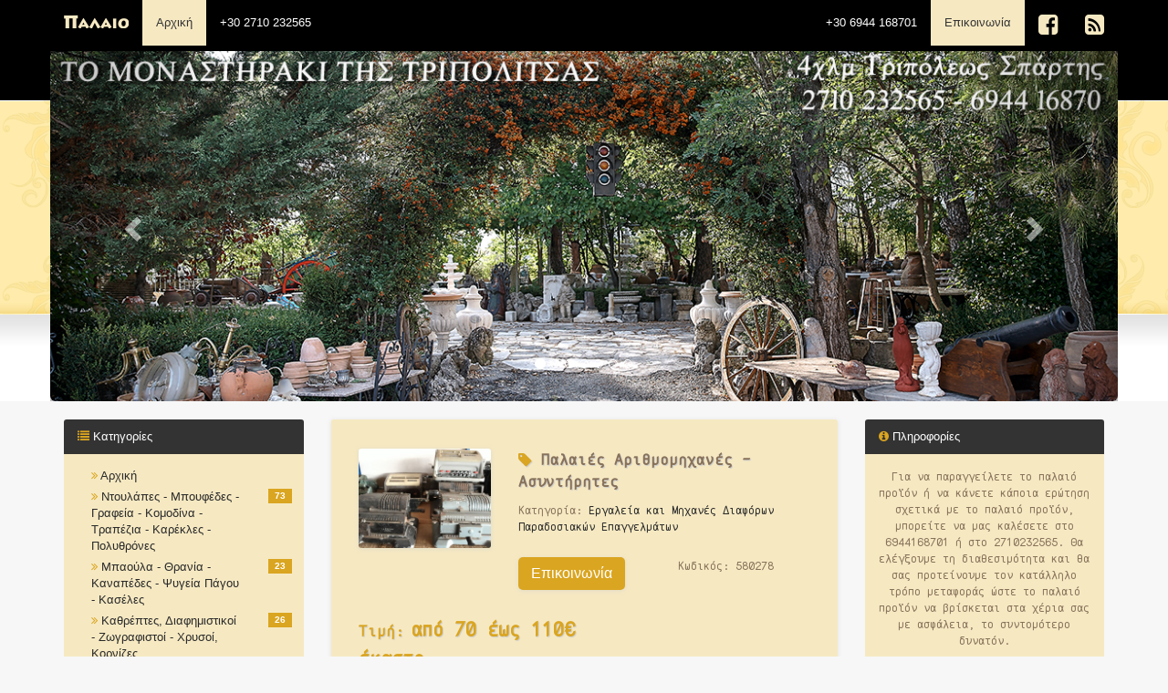

--- FILE ---
content_type: text/html; charset=UTF-8
request_url: https://www.palaio.gr/product/278/palaies-arithmomixanes-asuntirites/
body_size: 11865
content:
<base href="/"/>
<!DOCTYPE html>
<html lang="en">
<head>
    <meta charset="utf-8">
    <meta name="robots" content="index, follow">

    <link rel="amphtml" href="https://www.palaio.gr/product/278/palaies-arithmomixanes-asuntirites/amp">

    <!-- Open graph - facebook -->
    <meta property="fb:app_id" content="2198003563780523" /> 
    <meta property="og:type"   content="product" /> 
    <meta property="og:url"    content="https://www.palaio.gr/product/278/palaies-arithmomixanes-asuntirites/" /> 
    <meta property="og:title"  content="Παλαιές Αριθμομηχανές - Ασυντήρητες - Παλαιοπωλείο" /> 
    <meta property="og:description"   content="ΓΡΑΦΟΜΗΧΑΝΕΣ ΑΡΙΘΜΟΜΗΧΑΝΕΣ
Η πρώτη γραφομηχανή που λειτούργησε στην Ευρώπη ήταν του Ιταλού Πελεγκρίνη το 1808. Σε κανονική χρήση μπήκε στις αρχές του 20ου αιώνα.
Οι μηχανές αυτές ήταν μηχανικές και ο χρήστης μπορούσε να αποτυπώσει κείμενα και αριθμούς στο χαρτί. Ο χειρισμός της γινόταν με πλήκτρα.
Οι μηχανές αυτές ήταν τα σημαντικότερα αντικείμενα στα παλαιά γραφεία και λογιστήρια τραπεζών μέχρι το 1980. Έκτοτε έγιναν θύματα της εξέλιξης και αντικαταστάθηκαν από τους ηλεκτρονικούς υπολογιστές.
Εμείς διαθέτουμε παλαιές γραφομηχανές και αριθμομηχανές.
Οι συγκεκριμένες είναι παλαιές αριθμομηχανές. Στην αποθήκη μας διαθέτουμε περισσότερες." />
    <meta property="og:image"  content="https://www.palaio.gr/images/palaies-arithmomixanes-asuntirites-6-palaio.jpg" /> 

    <meta name="keywords" content="Παλαιοπωλείο , παλαιοπωλειο , Παλαιοπωλειο , palaiopwleio , palaiopolio , ιωαννης βρουβας , παλαιο , παλαια , αντικα , αντικες , παλαια αντικειμενα , παλαιες πορτες , παλαια παραθυρα , παλαια επιπλα , παλαια πιθαρια , παλαια κιουπια , παλαια μαρμαρινα , παλαια κεραμικα , παλαιες πορτες , παλαια εργαλεια , παλαια παραθυρα , παλαια τραπεζια , παλαια επιπλα , παλαια γουδια , παιλαια ειδη , παλαια ζυγαρια , antiques , antique shop">
    <meta name="description" content="ΓΡΑΦΟΜΗΧΑΝΕΣ ΑΡΙΘΜΟΜΗΧΑΝΕΣ
Η πρώτη γραφομηχανή που λειτούργησε στην Ευρώπη ήταν του Ιταλού Πελεγκρίνη το 1808. Σε κανονική χρήση μπήκε στις αρχές του 20ου αιώνα.
Οι μηχανές αυτές ήταν μηχανικές και ο χρήστης μπορούσε να αποτυπώσει κείμενα και αριθμούς στο χαρτί. Ο χειρισμός της γινόταν με πλήκτρα.
Οι μηχανές αυτές ήταν τα σημαντικότερα αντικείμενα στα παλαιά γραφεία και λογιστήρια τραπεζών μέχρι το 1980. Έκτοτε έγιναν θύματα της εξέλιξης και αντικαταστάθηκαν από τους ηλεκτρονικούς υπολογιστές.
Εμείς διαθέτουμε παλαιές γραφομηχανές και αριθμομηχανές.
Οι συγκεκριμένες είναι παλαιές αριθμομηχανές. Στην αποθήκη μας διαθέτουμε περισσότερες.">
    <meta name="author" content="Cloud O.E">
<title>Παλαιές Αριθμομηχανές - Ασυντήρητες - Παλαιοπωλείο</title>    <link href="icon/favicon.ico" rel="shortcut icon" type="image/x-icon" />

    <!-- Font Awesome CSS -->
    <link rel="stylesheet" href="https://maxcdn.bootstrapcdn.com/font-awesome/4.7.0/css/font-awesome.min.css">
    <!-- Bootstrap CSS & JS -->
    <meta name="viewport" content="width=device-width, initial-scale=1">
    <link rel="stylesheet" href="https://maxcdn.bootstrapcdn.com/bootstrap/3.3.7/css/bootstrap.min.css">
    <script src="https://ajax.googleapis.com/ajax/libs/jquery/3.2.0/jquery.min.js"></script>
    <script src="https://maxcdn.bootstrapcdn.com/bootstrap/3.3.7/js/bootstrap.min.js"></script>

    <!-- Main CSS -->
    <link rel="stylesheet" href="style-new.min.css">

    <!-- Nova Google Font  -->
    <link href='https://fonts.googleapis.com/css?family=Nova+Mono&subset=greek,latin' rel='stylesheet' type='text/css'>

    <!-- RSS -->
    <link rel="alternate" href="rss.php" title="Palaio.gr RSS feed" type="application/rss+xml">

    <!-- Global site tag (gtag.js) - Google Analytics -->
    <script async src="https://www.googletagmanager.com/gtag/js?id=UA-110952043-1"></script>
    <script>
        window.dataLayer = window.dataLayer || [];
        function gtag(){dataLayer.push(arguments);}
        gtag('js', new Date());

        gtag('config', 'UA-110952043-1');
    </script>

</head>
<body>
<!-- Like Button Facebook - Begin -->
<div id="fb-root"></div>
<script>(function(d, s, id) {
        var js, fjs = d.getElementsByTagName(s)[0];
        if (d.getElementById(id)) return;
        js = d.createElement(s); js.id = id;
        js.src = 'https://connect.facebook.net/el_GR/sdk.js#xfbml=1&version=v3.2&appId=2198003563780523&autoLogAppEvents=1';
        fjs.parentNode.insertBefore(js, fjs);
    }(document, 'script', 'facebook-jssdk'));</script>
<!-- Like Button Facebook - End -->

<div class="home-wrapper">

    <!-- Navbar & Mobile Header -->
    <div class="mobile-header">
        <nav class="navbar navbar-default navbar-static-top navbar-fixed-top"><!--Remove navbar-fixed-top if dont want this fixed-->
            <div class="container">
                <div class="navbar-header">
                    <button type="button" class="navbar-toggle collapsed" data-toggle="collapse" data-target="#navbar" aria-expanded="false" aria-controls="navbar">
                        <span class="sr-only">Toggle navigation</span>
                        <span class="icon-bar"></span>
                        <span class="icon-bar"></span>
                        <span class="icon-bar"></span>
                    </button>
                    <a class="navbar-brand" href="index.php" title="Παλαιοπωλείο - Το Μοναστηράκι της Τριπολιτσάς"><img src="icon/palaio_logo.png" alt="Παλαιό - Παλαιοπωλείο - Τρίπολη"></a>
                </div>
                <div id="navbar" class="navbar-collapse collapse">
                    <ul class="nav navbar-nav">
                        <li class="active"><a href="index.php" title="Αρχική Σελίδα - Το Μοναστηράκι της Τριπολιτσάς - Παλαιοπωλείο - Τρίπολη">Αρχική</a></li>
                        <li><a href="#" title="Τηλέφωνο Επικοινωνίας - Παλαιοπωλείο - Το Μοναστηράκι της Τριπολιτσάς">+30 2710 232565</a></li>
                    </ul>
                    <ul class="nav navbar-nav navbar-right">
                        <li><a href="#" title="Τηλέφωνο Επικοινωνίας - Παλαιοπωλείο - Το Μοναστηράκι της Τριπολιτσάς">+30 6944 168701</a></li>
                        <li class="active"><a href="contact.php" title="Φόρμα Επικοινωνίας">Επικοινωνία <span class="sr-only">(current)</span></a></li>
                        <li><a target="_blank" title="Η σελίδα του παλαιοπωλείου στο Facebook" href="https://www.facebook.com/palaio.gr"><i class="fa fa-facebook-square" aria-hidden="true"></i></a></li>
                        <li><a target="_blank" title="Το RSS FEED του παλαιοπωλείου" href="rss.php"><i class="fa fa-rss-square" aria-hidden="true"></i></a></li>
                    </ul>
                </div><!--/.nav-collapse -->
            </div>
        </nav>
    </div>

    <!-- Main Header -->
    <div class="main-header col-lg-12 col-md-12 hidden-sm hidden-xs">
        <div class="container">
            <div class="row">
                <div id="myCarousel" class="carousel slide" data-ride="carousel">
                  <!-- Indicators -->
                  <ol class="carousel-indicators">
                    <li data-target="#myCarousel" data-slide-to="0" class="active"></li>
                    <li data-target="#myCarousel" data-slide-to="1"></li>
                    <li data-target="#myCarousel" data-slide-to="2"></li>
                    <li data-target="#myCarousel" data-slide-to="3"></li>
                    <li data-target="#myCarousel" data-slide-to="4"></li>
                    <li data-target="#myCarousel" data-slide-to="5"></li>
                    <li data-target="#myCarousel" data-slide-to="6"></li>
                  </ol>
                
                  <!-- Wrapper for slides -->
                  <div class="carousel-inner">
                    <div class="item active">
                      <img src="icon/palaiopoleio-monastiraki-1.jpg" class="img-rounded" alt="Παλαιοπωλείο - Το Μοναστηράκι της Τριπολιτσάς">
                    </div>
                
                    <div class="item">
                      <img src="icon/palaiopoleio-monastiraki-2.jpg" class="img-rounded" alt="Παλαιοπωλείο - Το Μοναστηράκι της Τριπολιτσάς">
                    </div>
                
                    <div class="item">
                      <img src="icon/palaiopoleio-monastiraki-3.jpg" class="img-rounded" alt="Παλαιοπωλείο - Το Μοναστηράκι της Τριπολιτσάς">
                    </div>
                    
                    <div class="item">
                      <img src="icon/palaiopoleio-monastiraki-4.jpg" class="img-rounded" alt="Παλαιοπωλείο - Το Μοναστηράκι της Τριπολιτσάς">
                    </div>
                                        
                    <div class="item">
                      <img src="icon/palaiopoleio-monastiraki-5.jpg" class="img-rounded" alt="Παλαιοπωλείο - Το Μοναστηράκι της Τριπολιτσάς">
                    </div>
                                        
                    <div class="item">
                      <img src="icon/palaiopoleio-monastiraki-6.jpg" class="img-rounded" alt="Παλαιοπωλείο - Το Μοναστηράκι της Τριπολιτσάς">
                    </div>
                                        
                    <div class="item">
                      <img src="icon/palaiopoleio-monastiraki-7.jpg" class="img-rounded" alt="Παλαιοπωλείο - Το Μοναστηράκι της Τριπολιτσάς">
                    </div>
                  </div>
                
                  <!-- Left and right controls -->
                  <a class="left carousel-control" href="#myCarousel" data-slide="prev">
                    <span class="glyphicon glyphicon-chevron-left"></span>
                    <span class="sr-only">Previous</span>
                  </a>
                  <a class="right carousel-control" href="#myCarousel" data-slide="next">
                    <span class="glyphicon glyphicon-chevron-right"></span>
                    <span class="sr-only">Next</span>
                  </a>
                </div>
            </div>
        </div>
    </div>

    <!-- Main Area -->
    <div class="main-area">
        <div class="container">
            <div class="row">



                <div class="col-lg-3 col-md-3 hidden-sm hidden-xs">
                    <div class="left-sidebar">
                        <div class="panel-group">
                            <div class="panel">
                                <div class="panel-heading"><i class="fa fa-list" aria-hidden="true"></i> Κατηγορίες</div>
                                <div class="panel-body">
                                    <ul class="menu">
                                        <div class='col-md-10'><li><a href="index.php"><i class="fa fa-angle-double-right" aria-hidden="true"></i> <span>Αρχική</span></a></li></div>
                                        <div class='col-md-10'><li><a href='category/1/ntoulapes-mpoufedes-grafeia-komodina-trapezia-karekles-poluthrones/' title='ntoulapes-mpoufedes-grafeia-komodina-trapezia-karekles-poluthrones'><i class="fa fa-angle-double-right" aria-hidden="true"></i> <span>Ντουλάπες - Μπουφέδες - Γραφεία - Κομοδίνα - Τραπέζια - Καρέκλες - Πολυθρόνες</span></a></li></div> <div class='col-md-2'><a href='category/1/ntoulapes-mpoufedes-grafeia-komodina-trapezia-karekles-poluthrones/' title='ntoulapes-mpoufedes-grafeia-komodina-trapezia-karekles-poluthrones'><span class="badge">73</span></a></div><div class='col-md-10'><li><a href='category/26/mpaoula-thrania-kanapedes-psugeia-pagou-kaseles/' title='mpaoula-thrania-kanapedes-psugeia-pagou-kaseles'><i class="fa fa-angle-double-right" aria-hidden="true"></i> <span>Μπαούλα - Θρανία - Καναπέδες - Ψυγεία Πάγου - Κασέλες</span></a></li></div> <div class='col-md-2'><a href='category/26/mpaoula-thrania-kanapedes-psugeia-pagou-kaseles/' title='mpaoula-thrania-kanapedes-psugeia-pagou-kaseles'><span class="badge">23</span></a></div><div class='col-md-10'><li><a href='category/24/kathreptes-diafimistikoi-zografistoi-xrusoi-kornizes/' title='kathreptes-diafimistikoi-zografistoi-xrusoi-kornizes'><i class="fa fa-angle-double-right" aria-hidden="true"></i> <span>Καθρέπτες, Διαφημιστικοί - Ζωγραφιστοί - Χρυσοί, Κορνίζες</span></a></li></div> <div class='col-md-2'><a href='category/24/kathreptes-diafimistikoi-zografistoi-xrusoi-kornizes/' title='kathreptes-diafimistikoi-zografistoi-xrusoi-kornizes'><span class="badge">26</span></a></div><div class='col-md-10'><li><a href='category/27/ergaleia-kai-mixanes-diaforon-paradosiakon-epaggelmaton/' title='ergaleia-kai-mixanes-diaforon-paradosiakon-epaggelmaton'><i class="fa fa-angle-double-right" aria-hidden="true"></i> <span>Εργαλεία και Μηχανές Διαφόρων Παραδοσιακών Επαγγελμάτων</span></a></li></div> <div class='col-md-2'><a href='category/27/ergaleia-kai-mixanes-diaforon-paradosiakon-epaggelmaton/' title='ergaleia-kai-mixanes-diaforon-paradosiakon-epaggelmaton'><span class="badge">43</span></a></div><div class='col-md-10'><li><a href='category/3/epipla-zografista-ntoulapes-mpoufedes-komotes-komodina/' title='epipla-zografista-ntoulapes-mpoufedes-komotes-komodina'><i class="fa fa-angle-double-right" aria-hidden="true"></i> <span>Επίπλα Ζωγραφιστά - Ντουλάπες - Μπουφέδες - Κομότες - Κομοδίνα</span></a></li></div> <div class='col-md-2'><a href='category/3/epipla-zografista-ntoulapes-mpoufedes-komotes-komodina/' title='epipla-zografista-ntoulapes-mpoufedes-komotes-komodina'><span class="badge">27</span></a></div><div class='col-md-10'><li><a href='category/5/zografiki-se-portes-parathura-tamplades-pantzouria-plastiria-fournoxula/' title='zografiki-se-portes-parathura-tamplades-pantzouria-plastiria-fournoxula'><i class="fa fa-angle-double-right" aria-hidden="true"></i> <span>Ζωγραφική σε Πόρτες - Παράθυρα - Ταμπλάδες - Παντζούρια - Πλαστήρια - Φουρνόξυλα</span></a></li></div> <div class='col-md-2'><a href='category/5/zografiki-se-portes-parathura-tamplades-pantzouria-plastiria-fournoxula/' title='zografiki-se-portes-parathura-tamplades-pantzouria-plastiria-fournoxula'><span class="badge">23</span></a></div><div class='col-md-10'><li><a href='category/28/mulopetres-pigadostoma-goudia-kulindria-mpales-kolones/' title='mulopetres-pigadostoma-goudia-kulindria-mpales-kolones'><i class="fa fa-angle-double-right" aria-hidden="true"></i> <span>Μυλόπετρες - Πηγαδόστομα - Γουδιά - Κυλίνδρια - Μπάλες - Κολόνες</span></a></li></div> <div class='col-md-2'><a href='category/28/mulopetres-pigadostoma-goudia-kulindria-mpales-kolones/' title='mulopetres-pigadostoma-goudia-kulindria-mpales-kolones'><span class="badge">32</span></a></div><div class='col-md-10'><li><a href='category/4/agalmata-petrina-marmarina-suntribania-siderenia-parastaseis/' title='agalmata-petrina-marmarina-suntribania-siderenia-parastaseis'><i class="fa fa-angle-double-right" aria-hidden="true"></i> <span>Αγάλματα Πέτρινα Μαρμάρινα - Συντριβάνια Σιδερένια Παραστάσεις</span></a></li></div> <div class='col-md-2'><a href='category/4/agalmata-petrina-marmarina-suntribania-siderenia-parastaseis/' title='agalmata-petrina-marmarina-suntribania-siderenia-parastaseis'><span class="badge">23</span></a></div><div class='col-md-10'><li><a href='category/32/gournes-neroxutes-plates-brusis-kaspo-glastres-marmarines/' title='gournes-neroxutes-plates-brusis-kaspo-glastres-marmarines'><i class="fa fa-angle-double-right" aria-hidden="true"></i> <span>Γούρνες - Νεροχύτες - Πλάτες Βρύσης - Κασπω - Γλάστρες Μαρμάρινες</span></a></li></div> <div class='col-md-2'><a href='category/32/gournes-neroxutes-plates-brusis-kaspo-glastres-marmarines/' title='gournes-neroxutes-plates-brusis-kaspo-glastres-marmarines'><span class="badge">44</span></a></div><div class='col-md-10'><li><a href='category/2/pitharia-stamnes-pilina-keramika-tsoukalia-tsana-kale/' title='pitharia-stamnes-pilina-keramika-tsoukalia-tsana-kale'><i class="fa fa-angle-double-right" aria-hidden="true"></i> <span>Πιθάρια - Στάμνες - Πήλινα - Κεραμικά - Τσουκάλια - Τσανά Καλέ</span></a></li></div> <div class='col-md-2'><a href='category/2/pitharia-stamnes-pilina-keramika-tsoukalia-tsana-kale/' title='pitharia-stamnes-pilina-keramika-tsoukalia-tsana-kale'><span class="badge">42</span></a></div><div class='col-md-10'><li><a href='category/9/kara-soustes-karotsia-amaxes-rodes-purosbestikes/' title='kara-soustes-karotsia-amaxes-rodes-purosbestikes'><i class="fa fa-angle-double-right" aria-hidden="true"></i> <span>Κάρα - Σούστες - Καρότσια - Άμαξες - Ρόδες - Πυροσβεστικές</span></a></li></div> <div class='col-md-2'><a href='category/9/kara-soustes-karotsia-amaxes-rodes-purosbestikes/' title='kara-soustes-karotsia-amaxes-rodes-purosbestikes'><span class="badge">37</span></a></div><div class='col-md-10'><li><a href='category/29/palaia-xuleia-gia-agiografous-plastiria-tamplades-skafes-fournoxula-trapezia/' title='palaia-xuleia-gia-agiografous-plastiria-tamplades-skafes-fournoxula-trapezia'><i class="fa fa-angle-double-right" aria-hidden="true"></i> <span>Παλαιά Ξυλεία για - Αγιογράφους - Πλαστήρια - Ταμπλάδες - Σκάφες - Φουρνόξυλα -Τραπέζια</span></a></li></div> <div class='col-md-2'><a href='category/29/palaia-xuleia-gia-agiografous-plastiria-tamplades-skafes-fournoxula-trapezia/' title='palaia-xuleia-gia-agiografous-plastiria-tamplades-skafes-fournoxula-trapezia'><span class="badge">17</span></a></div><div class='col-md-10'><li><a href='category/21/agrotika-xulina-ergaleia-mixanimata-ntouenia-aletria-barelia/' title='agrotika-xulina-ergaleia-mixanimata-ntouenia-aletria-barelia'><i class="fa fa-angle-double-right" aria-hidden="true"></i> <span>Αγροτικά - Ξύλινα Εργαλεία - Μηχανήματα - Ντουένια - Αλέτρια - Βαρέλια</span></a></li></div> <div class='col-md-2'><a href='category/21/agrotika-xulina-ergaleia-mixanimata-ntouenia-aletria-barelia/' title='agrotika-xulina-ergaleia-mixanimata-ntouenia-aletria-barelia'><span class="badge">39</span></a></div><div class='col-md-10'><li><a href='category/10/agrotika-siderenia-ergaleia-mixanimata-aletria-barelia/' title='agrotika-siderenia-ergaleia-mixanimata-aletria-barelia'><i class="fa fa-angle-double-right" aria-hidden="true"></i> <span>Αγροτικά - Σιδερένια - Εργαλεία - Μηχανήματα - Αλέτρια - Βαρέλια</span></a></li></div> <div class='col-md-2'><a href='category/10/agrotika-siderenia-ergaleia-mixanimata-aletria-barelia/' title='agrotika-siderenia-ergaleia-mixanimata-aletria-barelia'><span class="badge">23</span></a></div><div class='col-md-10'><li><a href='category/8/liotribia-preses-ladiou-krasiou-rouxon-tupografeiou/' title='liotribia-preses-ladiou-krasiou-rouxon-tupografeiou'><i class="fa fa-angle-double-right" aria-hidden="true"></i> <span>Λιοτρίβια - Πρέσες Λαδιού - Κρασιού - Ρούχων - Τυπογραφείου</span></a></li></div> <div class='col-md-2'><a href='category/8/liotribia-preses-ladiou-krasiou-rouxon-tupografeiou/' title='liotribia-preses-ladiou-krasiou-rouxon-tupografeiou'><span class="badge">13</span></a></div><div class='col-md-10'><li><a href='category/6/oikiaka-skeui-mikra-mixanimata-ergaleia-diafora-antikeimena/' title='oikiaka-skeui-mikra-mixanimata-ergaleia-diafora-antikeimena'><i class="fa fa-angle-double-right" aria-hidden="true"></i> <span>Οικιακά Σκεύη - Μικρά Μηχανήματα - Εργαλεία - Διάφορα Αντικείμενα</span></a></li></div> <div class='col-md-2'><a href='category/6/oikiaka-skeui-mikra-mixanimata-ergaleia-diafora-antikeimena/' title='oikiaka-skeui-mikra-mixanimata-ergaleia-diafora-antikeimena'><span class="badge">35</span></a></div><div class='col-md-10'><li><a href='category/33/diskoi-binuliou-periodika-propolemika-palaioi-karagkiozides-dermatinoi/' title='diskoi-binuliou-periodika-propolemika-palaioi-karagkiozides-dermatinoi'><i class="fa fa-angle-double-right" aria-hidden="true"></i> <span>Δίσκοι Βινυλίου - Περιοδικά Προπολεμικά- Παλαιοί Καραγκιόζηδες Δερμάτινοι</span></a></li></div> <div class='col-md-2'><a href='category/33/diskoi-binuliou-periodika-propolemika-palaioi-karagkiozides-dermatinoi/' title='diskoi-binuliou-periodika-propolemika-palaioi-karagkiozides-dermatinoi'><span class="badge">10</span></a></div><div class='col-md-10'><li><a href='category/31/palaia-piata-toixou-froutieres-labomana/' title='palaia-piata-toixou-froutieres-labomana'><i class="fa fa-angle-double-right" aria-hidden="true"></i> <span>Παλαιά Πιάτα Τοίχου - Φρουτιέρες - Λαβωμάνα</span></a></li></div> <div class='col-md-2'><a href='category/31/palaia-piata-toixou-froutieres-labomana/' title='palaia-piata-toixou-froutieres-labomana'><span class="badge">21</span></a></div><div class='col-md-10'><li><a href='category/25/xalkina-eidi-zugaries-luxnaria-plastigges-barakia/' title='xalkina-eidi-zugaries-luxnaria-plastigges-barakia'><i class="fa fa-angle-double-right" aria-hidden="true"></i> <span>Χάλκινα Είδη - Ζυγαριές - Λυχνάρια - Πλάστιγγες - Βαράκια</span></a></li></div> <div class='col-md-2'><a href='category/25/xalkina-eidi-zugaries-luxnaria-plastigges-barakia/' title='xalkina-eidi-zugaries-luxnaria-plastigges-barakia'><span class="badge">34</span></a></div><div class='col-md-10'><li><a href='category/14/ekklisiastika-eidi-stauroi-agiografies-manoualia-analogia-kiropigia/' title='ekklisiastika-eidi-stauroi-agiografies-manoualia-analogia-kiropigia'><i class="fa fa-angle-double-right" aria-hidden="true"></i> <span>Εκκλησιαστικά Είδη - Σταυροί - Αγιογραφίες - Μανουάλια - Αναλόγια- Κηροπήγια</span></a></li></div> <div class='col-md-2'><a href='category/14/ekklisiastika-eidi-stauroi-agiografies-manoualia-analogia-kiropigia/' title='ekklisiastika-eidi-stauroi-agiografies-manoualia-analogia-kiropigia'><span class="badge">31</span></a></div><div class='col-md-10'><li><a href='category/12/eidi-farmakeiou-mpoukalia-goudia-zugaries-surigges/' title='eidi-farmakeiou-mpoukalia-goudia-zugaries-surigges'><i class="fa fa-angle-double-right" aria-hidden="true"></i> <span>Είδη Φαρμακείου - Μπουκάλια - Γουδιά - Ζυγαριές - Σύριγγες</span></a></li></div> <div class='col-md-2'><a href='category/12/eidi-farmakeiou-mpoukalia-goudia-zugaries-surigges/' title='eidi-farmakeiou-mpoukalia-goudia-zugaries-surigges'><span class="badge">10</span></a></div><div class='col-md-10'><li><a href='category/11/fotistika-orofis-toixou-lampes-gualia-opalines-kantilia-/' title='fotistika-orofis-toixou-lampes-gualia-opalines-kantilia-'><i class="fa fa-angle-double-right" aria-hidden="true"></i> <span>Φωτιστικά Οροφής & Τοίχου - Λάμπες - Γυαλιά - Οπαλίνες - Καντήλια </span></a></li></div> <div class='col-md-2'><a href='category/11/fotistika-orofis-toixou-lampes-gualia-opalines-kantilia-/' title='fotistika-orofis-toixou-lampes-gualia-opalines-kantilia-'><span class="badge">31</span></a></div><div class='col-md-10'><li><a href='category/7/ualika-baza-fiales-porselanes-ntamizanes/' title='ualika-baza-fiales-porselanes-ntamizanes'><i class="fa fa-angle-double-right" aria-hidden="true"></i> <span>Υαλικά - Βάζα - Φιάλες - Πορσελάνες - Νταμιζάνες</span></a></li></div> <div class='col-md-2'><a href='category/7/ualika-baza-fiales-porselanes-ntamizanes/' title='ualika-baza-fiales-porselanes-ntamizanes'><span class="badge">21</span></a></div><div class='col-md-10'><li><a href='category/23/eidi-nautika-finistrinia-fanaria-karabisia-timonia-agkures-kampanes/' title='eidi-nautika-finistrinia-fanaria-karabisia-timonia-agkures-kampanes'><i class="fa fa-angle-double-right" aria-hidden="true"></i> <span>Είδη Ναυτικά - Φινιστρίνια - Φανάρια Καραβίσια - Τιμόνια - Άγκυρες - Καμπάνες</span></a></li></div> <div class='col-md-2'><a href='category/23/eidi-nautika-finistrinia-fanaria-karabisia-timonia-agkures-kampanes/' title='eidi-nautika-finistrinia-fanaria-karabisia-timonia-agkures-kampanes'><span class="badge">16</span></a></div><div class='col-md-10'><li><a href='category/19/mousika-organa-radiofona-grammofona-tzouk-mpox-fliper/' title='mousika-organa-radiofona-grammofona-tzouk-mpox-fliper'><i class="fa fa-angle-double-right" aria-hidden="true"></i> <span>Μουσικά Όργανα - Ράδιόφωνα - Γραμμόφωνα - Τζουκ Μποξ - Φλίπερ</span></a></li></div> <div class='col-md-2'><a href='category/19/mousika-organa-radiofona-grammofona-tzouk-mpox-fliper/' title='mousika-organa-radiofona-grammofona-tzouk-mpox-fliper'><span class="badge">25</span></a></div><div class='col-md-10'><li><a href='category/20/opla-kanonia-spathia-koumpouria-mprostogioma-kariofilia/' title='opla-kanonia-spathia-koumpouria-mprostogioma-kariofilia'><i class="fa fa-angle-double-right" aria-hidden="true"></i> <span>Όπλα - Κανόνια - Σπαθιά - Κουμπούρια - Μπροστόγιομα - Καριοφίλια</span></a></li></div> <div class='col-md-2'><a href='category/20/opla-kanonia-spathia-koumpouria-mprostogioma-kariofilia/' title='opla-kanonia-spathia-koumpouria-mprostogioma-kariofilia'><span class="badge">25</span></a></div><div class='col-md-10'><li><a href='category/18/palaia-paidika-paixnidia-louna-park-podilata-autokinita-mixanakia/' title='palaia-paidika-paixnidia-louna-park-podilata-autokinita-mixanakia'><i class="fa fa-angle-double-right" aria-hidden="true"></i> <span>Παλαιά Παιδικά Παιχνίδια - Λούνα Παρκ - Ποδήλατα - Αυτοκίνητα - Μηχανάκια</span></a></li></div> <div class='col-md-2'><a href='category/18/palaia-paidika-paixnidia-louna-park-podilata-autokinita-mixanakia/' title='palaia-paidika-paixnidia-louna-park-podilata-autokinita-mixanakia'><span class="badge">18</span></a></div><div class='col-md-10'><li><a href='category/17/trapezia-siderenia-marmarina-pagkakia-epipla-kipou-glastres/' title='trapezia-siderenia-marmarina-pagkakia-epipla-kipou-glastres'><i class="fa fa-angle-double-right" aria-hidden="true"></i> <span>Τραπέζια Σιδερένια- Μαρμάρινα, Παγκάκια - Έπιπλα Κήπου - Γλάστρες</span></a></li></div> <div class='col-md-2'><a href='category/17/trapezia-siderenia-marmarina-pagkakia-epipla-kipou-glastres/' title='trapezia-siderenia-marmarina-pagkakia-epipla-kipou-glastres'><span class="badge">40</span></a></div><div class='col-md-10'><li><a href='category/16/siderenia-mpalkonia-portes-parathura-kagkela-krebatia/' title='siderenia-mpalkonia-portes-parathura-kagkela-krebatia'><i class="fa fa-angle-double-right" aria-hidden="true"></i> <span>Σιδερένια Μπαλκόνια - Πόρτες - Παράθυρα - Κάγκελα - Κρεβάτια</span></a></li></div> <div class='col-md-2'><a href='category/16/siderenia-mpalkonia-portes-parathura-kagkela-krebatia/' title='siderenia-mpalkonia-portes-parathura-kagkela-krebatia'><span class="badge">45</span></a></div><div class='col-md-10'><li><a href='category/15/xulines-portes-parathura-tabania-pantzouria/' title='xulines-portes-parathura-tabania-pantzouria'><i class="fa fa-angle-double-right" aria-hidden="true"></i> <span>Ξύλινες Πόρτες - Παράθυρα - Ταβάνια - Παντζούρια</span></a></li></div> <div class='col-md-2'><a href='category/15/xulines-portes-parathura-tabania-pantzouria/' title='xulines-portes-parathura-tabania-pantzouria'><span class="badge">54</span></a></div><div class='col-md-10'><li><a href='category/13/fourousia-dapeda-marmarina-petrina--agkonaria-skalopatia--tzakia/' title='fourousia-dapeda-marmarina-petrina--agkonaria-skalopatia--tzakia'><i class="fa fa-angle-double-right" aria-hidden="true"></i> <span>Φουρούσια - Δάπεδα Μαρμάρινα - Πέτρινα  - Αγκωνάρια - Σκαλοπάτια  - Τζάκια</span></a></li></div> <div class='col-md-2'><a href='category/13/fourousia-dapeda-marmarina-petrina--agkonaria-skalopatia--tzakia/' title='fourousia-dapeda-marmarina-petrina--agkonaria-skalopatia--tzakia'><span class="badge">31</span></a></div><div class='col-md-10'><li><a href='category/30/dapeda-keramika-toubla-keramidia-akrokerama/' title='dapeda-keramika-toubla-keramidia-akrokerama'><i class="fa fa-angle-double-right" aria-hidden="true"></i> <span>Δάπεδα Κεραμικά - Τούβλα - Κεραμίδια - Ακροκέραμα</span></a></li></div> <div class='col-md-2'><a href='category/30/dapeda-keramika-toubla-keramidia-akrokerama/' title='dapeda-keramika-toubla-keramidia-akrokerama'><span class="badge">14</span></a></div><div class='col-md-10'><li><a href='category/22/prosfores-fiales-aletria-mpaoula-balitses-kalapodia/' title='prosfores-fiales-aletria-mpaoula-balitses-kalapodia'><i class="fa fa-angle-double-right" aria-hidden="true"></i> <span>Προσφορές - Φιάλες - Αλέτρια - Μπαούλα - Βαλίτσες - Καλαπόδια</span></a></li></div> <div class='col-md-2'><a href='category/22/prosfores-fiales-aletria-mpaoula-balitses-kalapodia/' title='prosfores-fiales-aletria-mpaoula-balitses-kalapodia'><span class="badge">13</span></a></div><div class='col-md-10'><li><a href='category/34/tsimentenia-plakakia/' title='tsimentenia-plakakia'><i class="fa fa-angle-double-right" aria-hidden="true"></i> <span>Τσιμεντένια Πλακάκια</span></a></li></div> <div class='col-md-2'><a href='category/34/tsimentenia-plakakia/' title='tsimentenia-plakakia'><span class="badge">19</span></a></div>                                    </ul>
                                </div>
                            </div>
                            <div class="panel">
                                <div class="panel-heading">Μετάφραση</div>
                                <div class="panel-body">
                                    <div id="google_translate_element"></div><script type="text/javascript">
                                        function googleTranslateElementInit() {
                                            new google.translate.TranslateElement({pageLanguage: 'el', includedLanguages: 'de,en,fr,it', layout: google.translate.TranslateElement.InlineLayout.SIMPLE}, 'google_translate_element');
                                        }
                                    </script><script type="text/javascript" src="//translate.google.com/translate_a/element.js?cb=googleTranslateElementInit"></script>
                                </div>
                            </div>
                            <div id="left-sidebar-fixed" class="panel">
                                <div class="panel-heading"><i class="fa fa-list" aria-hidden="true"></i> Πρόσφατα Παλαιά Αντικείμενα που Προστέθηκαν στο Palaio.gr</div>
                                <div class="panel-body">

                                    <div class="carousel slide hidden-xs" data-ride="carousel">
                                        <div class="carousel-inner">

                                            


                                                    <div class="item active">
                                                        <div class="row">
                                                            <div class="col-sm-12">
                                                                <div class="col-item">

                                                                    

                                                                    <div class="photo">
                                                                        <a href="product/1968/palaio-epiplo-sekleter-se-kali-katastasi/" title="palaio-epiplo-sekleter-se-kali-katastasi">
                                                                            <img src="images/palaio-epiplo-sekleter-se-kali-katastasi-120126170855-519-palaio.jpg" alt="Παλαιό Έπιπλο Σεκλετέρ σε Καλή Κατάσταση"/>
                                                                        </a>
                                                                    </div>
                                                                    <div class="info">
                                                                        <div class="row">
                                                                            <div class="price col-md-12">
                                                                                <h5 class="slider-link">
                                                                                    <a href="product/1968/palaio-epiplo-sekleter-se-kali-katastasi/" title="palaio-epiplo-sekleter-se-kali-katastasi">
                                                                                        Παλαιό Έπιπλο Σεκλετέρ σε Καλή Κατάσταση                                                                                    </a>
                                                                                </h5>
                                                                                <h5 class="slider-link">
                                                                                    400&euro;                                                                                </h5>
                                                                            </div>
                                                                        </div>
                                                                        <div class="clearfix">
                                                                        </div>
                                                                    </div>

                                                                    

                                                                </div>
                                                            </div>
                                                        </div>
                                                    </div>

                                                    


                                                    <div class="item ">
                                                        <div class="row">
                                                            <div class="col-sm-12">
                                                                <div class="col-item">

                                                                    

                                                                    <div class="photo">
                                                                        <a href="product/1967/palaio-xulino-karabi-me-fotismo-diastasi90cm/" title="palaio-xulino-karabi-me-fotismo-diastasi90cm">
                                                                            <img src="images/palaio-xulino-karabi-me-fotismo-diastasi90cm-120126170617-507-palaio.jpg" alt="Παλαιό Ξύλινο Καράβι με Φωτισμό Διάσταση:90cm"/>
                                                                        </a>
                                                                    </div>
                                                                    <div class="info">
                                                                        <div class="row">
                                                                            <div class="price col-md-12">
                                                                                <h5 class="slider-link">
                                                                                    <a href="product/1967/palaio-xulino-karabi-me-fotismo-diastasi90cm/" title="palaio-xulino-karabi-me-fotismo-diastasi90cm">
                                                                                        Παλαιό Ξύλινο Καράβι με Φωτισμό Διάσταση:90cm                                                                                    </a>
                                                                                </h5>
                                                                                <h5 class="slider-link">
                                                                                                                                                                    </h5>
                                                                            </div>
                                                                        </div>
                                                                        <div class="clearfix">
                                                                        </div>
                                                                    </div>

                                                                    

                                                                </div>
                                                            </div>
                                                        </div>
                                                    </div>

                                                    


                                                    <div class="item ">
                                                        <div class="row">
                                                            <div class="col-sm-12">
                                                                <div class="col-item">

                                                                    

                                                                    <div class="photo">
                                                                        <a href="product/1966/palaies-marmarines-skalistes-baseis-upsos55cm/" title="palaies-marmarines-skalistes-baseis-upsos55cm">
                                                                            <img src="images/palaies-marmarines-skalistes-baseis-upsos55cm-120126170451-288-palaio.jpg" alt="Παλαιές Μαρμάρινες Σκαλιστές Βάσεις Υψος:55cm"/>
                                                                        </a>
                                                                    </div>
                                                                    <div class="info">
                                                                        <div class="row">
                                                                            <div class="price col-md-12">
                                                                                <h5 class="slider-link">
                                                                                    <a href="product/1966/palaies-marmarines-skalistes-baseis-upsos55cm/" title="palaies-marmarines-skalistes-baseis-upsos55cm">
                                                                                        Παλαιές Μαρμάρινες Σκαλιστές Βάσεις Υψος:55cm                                                                                    </a>
                                                                                </h5>
                                                                                <h5 class="slider-link">
                                                                                                                                                                    </h5>
                                                                            </div>
                                                                        </div>
                                                                        <div class="clearfix">
                                                                        </div>
                                                                    </div>

                                                                    

                                                                </div>
                                                            </div>
                                                        </div>
                                                    </div>

                                                    


                                                    <div class="item ">
                                                        <div class="row">
                                                            <div class="col-sm-12">
                                                                <div class="col-item">

                                                                    

                                                                    <div class="photo">
                                                                        <a href="product/1965/palaies-marmarines-glastres-upsos90cm/" title="palaies-marmarines-glastres-upsos90cm">
                                                                            <img src="images/palaies-marmarines-glastres-upsos90cm-120126170311-952-palaio.jpg" alt="Παλαιές Μαρμάρινες Γλάστρες Ύψος:90cm"/>
                                                                        </a>
                                                                    </div>
                                                                    <div class="info">
                                                                        <div class="row">
                                                                            <div class="price col-md-12">
                                                                                <h5 class="slider-link">
                                                                                    <a href="product/1965/palaies-marmarines-glastres-upsos90cm/" title="palaies-marmarines-glastres-upsos90cm">
                                                                                        Παλαιές Μαρμάρινες Γλάστρες Ύψος:90cm                                                                                    </a>
                                                                                </h5>
                                                                                <h5 class="slider-link">
                                                                                                                                                                    </h5>
                                                                            </div>
                                                                        </div>
                                                                        <div class="clearfix">
                                                                        </div>
                                                                    </div>

                                                                    

                                                                </div>
                                                            </div>
                                                        </div>
                                                    </div>

                                                    


                                                    <div class="item ">
                                                        <div class="row">
                                                            <div class="col-sm-12">
                                                                <div class="col-item">

                                                                    

                                                                    <div class="photo">
                                                                        <a href="product/1964/palaia-porta-eisodou-me-ta-pomola-tis-diastasi220x120/" title="palaia-porta-eisodou-me-ta-pomola-tis-diastasi220x120">
                                                                            <img src="images/palaia-porta-eisodou-me-ta-pomola-tis-diastasi220x120-120126170142-400-palaio.jpg" alt="Παλαιά Πόρτα Εισόδου με τα Πόμολα της Διάσταση:2,20Χ1,20"/>
                                                                        </a>
                                                                    </div>
                                                                    <div class="info">
                                                                        <div class="row">
                                                                            <div class="price col-md-12">
                                                                                <h5 class="slider-link">
                                                                                    <a href="product/1964/palaia-porta-eisodou-me-ta-pomola-tis-diastasi220x120/" title="palaia-porta-eisodou-me-ta-pomola-tis-diastasi220x120">
                                                                                        Παλαιά Πόρτα Εισόδου με τα Πόμολα της Διάσταση:2,20Χ1,20                                                                                    </a>
                                                                                </h5>
                                                                                <h5 class="slider-link">
                                                                                    500&euro;                                                                                </h5>
                                                                            </div>
                                                                        </div>
                                                                        <div class="clearfix">
                                                                        </div>
                                                                    </div>

                                                                    

                                                                </div>
                                                            </div>
                                                        </div>
                                                    </div>

                                                    
                                        </div>
                                    </div>

                                </div>
                            </div>
                        </div>
                    </div>
                </div>

                <div class="hidden-lg hidden-md col-sm-12 col-xs-12" style="margin-top:100px">
                    <div class="form-group">
                        <select class="form-control mobile-menu" onchange="this.options[this.selectedIndex].value && (window.location = this.options[this.selectedIndex].value);">
                            <option value="#">Κατηγορίες</option>
                            <option value="https://www.palaio.gr/category/1/ntoulapes-mpoufedes-grafeia-komodina-trapezia-karekles-poluthrones/">Ντουλάπες - Μπουφέδες - Γραφεία - Κομοδίνα - Τραπέζια - Καρέκλες - Πολυθρόνες</option><option value="https://www.palaio.gr/category/26/mpaoula-thrania-kanapedes-psugeia-pagou-kaseles/">Μπαούλα - Θρανία - Καναπέδες - Ψυγεία Πάγου - Κασέλες</option><option value="https://www.palaio.gr/category/24/kathreptes-diafimistikoi-zografistoi-xrusoi-kornizes/">Καθρέπτες, Διαφημιστικοί - Ζωγραφιστοί - Χρυσοί, Κορνίζες</option><option value="https://www.palaio.gr/category/27/ergaleia-kai-mixanes-diaforon-paradosiakon-epaggelmaton/">Εργαλεία και Μηχανές Διαφόρων Παραδοσιακών Επαγγελμάτων</option><option value="https://www.palaio.gr/category/3/epipla-zografista-ntoulapes-mpoufedes-komotes-komodina/">Επίπλα Ζωγραφιστά - Ντουλάπες - Μπουφέδες - Κομότες - Κομοδίνα</option><option value="https://www.palaio.gr/category/5/zografiki-se-portes-parathura-tamplades-pantzouria-plastiria-fournoxula/">Ζωγραφική σε Πόρτες - Παράθυρα - Ταμπλάδες - Παντζούρια - Πλαστήρια - Φουρνόξυλα</option><option value="https://www.palaio.gr/category/28/mulopetres-pigadostoma-goudia-kulindria-mpales-kolones/">Μυλόπετρες - Πηγαδόστομα - Γουδιά - Κυλίνδρια - Μπάλες - Κολόνες</option><option value="https://www.palaio.gr/category/4/agalmata-petrina-marmarina-suntribania-siderenia-parastaseis/">Αγάλματα Πέτρινα Μαρμάρινα - Συντριβάνια Σιδερένια Παραστάσεις</option><option value="https://www.palaio.gr/category/32/gournes-neroxutes-plates-brusis-kaspo-glastres-marmarines/">Γούρνες - Νεροχύτες - Πλάτες Βρύσης - Κασπω - Γλάστρες Μαρμάρινες</option><option value="https://www.palaio.gr/category/2/pitharia-stamnes-pilina-keramika-tsoukalia-tsana-kale/">Πιθάρια - Στάμνες - Πήλινα - Κεραμικά - Τσουκάλια - Τσανά Καλέ</option><option value="https://www.palaio.gr/category/9/kara-soustes-karotsia-amaxes-rodes-purosbestikes/">Κάρα - Σούστες - Καρότσια - Άμαξες - Ρόδες - Πυροσβεστικές</option><option value="https://www.palaio.gr/category/29/palaia-xuleia-gia-agiografous-plastiria-tamplades-skafes-fournoxula-trapezia/">Παλαιά Ξυλεία για - Αγιογράφους - Πλαστήρια - Ταμπλάδες - Σκάφες - Φουρνόξυλα -Τραπέζια</option><option value="https://www.palaio.gr/category/21/agrotika-xulina-ergaleia-mixanimata-ntouenia-aletria-barelia/">Αγροτικά - Ξύλινα Εργαλεία - Μηχανήματα - Ντουένια - Αλέτρια - Βαρέλια</option><option value="https://www.palaio.gr/category/10/agrotika-siderenia-ergaleia-mixanimata-aletria-barelia/">Αγροτικά - Σιδερένια - Εργαλεία - Μηχανήματα - Αλέτρια - Βαρέλια</option><option value="https://www.palaio.gr/category/8/liotribia-preses-ladiou-krasiou-rouxon-tupografeiou/">Λιοτρίβια - Πρέσες Λαδιού - Κρασιού - Ρούχων - Τυπογραφείου</option><option value="https://www.palaio.gr/category/6/oikiaka-skeui-mikra-mixanimata-ergaleia-diafora-antikeimena/">Οικιακά Σκεύη - Μικρά Μηχανήματα - Εργαλεία - Διάφορα Αντικείμενα</option><option value="https://www.palaio.gr/category/33/diskoi-binuliou-periodika-propolemika-palaioi-karagkiozides-dermatinoi/">Δίσκοι Βινυλίου - Περιοδικά Προπολεμικά- Παλαιοί Καραγκιόζηδες Δερμάτινοι</option><option value="https://www.palaio.gr/category/31/palaia-piata-toixou-froutieres-labomana/">Παλαιά Πιάτα Τοίχου - Φρουτιέρες - Λαβωμάνα</option><option value="https://www.palaio.gr/category/25/xalkina-eidi-zugaries-luxnaria-plastigges-barakia/">Χάλκινα Είδη - Ζυγαριές - Λυχνάρια - Πλάστιγγες - Βαράκια</option><option value="https://www.palaio.gr/category/14/ekklisiastika-eidi-stauroi-agiografies-manoualia-analogia-kiropigia/">Εκκλησιαστικά Είδη - Σταυροί - Αγιογραφίες - Μανουάλια - Αναλόγια- Κηροπήγια</option><option value="https://www.palaio.gr/category/12/eidi-farmakeiou-mpoukalia-goudia-zugaries-surigges/">Είδη Φαρμακείου - Μπουκάλια - Γουδιά - Ζυγαριές - Σύριγγες</option><option value="https://www.palaio.gr/category/11/fotistika-orofis-toixou-lampes-gualia-opalines-kantilia-/">Φωτιστικά Οροφής & Τοίχου - Λάμπες - Γυαλιά - Οπαλίνες - Καντήλια </option><option value="https://www.palaio.gr/category/7/ualika-baza-fiales-porselanes-ntamizanes/">Υαλικά - Βάζα - Φιάλες - Πορσελάνες - Νταμιζάνες</option><option value="https://www.palaio.gr/category/23/eidi-nautika-finistrinia-fanaria-karabisia-timonia-agkures-kampanes/">Είδη Ναυτικά - Φινιστρίνια - Φανάρια Καραβίσια - Τιμόνια - Άγκυρες - Καμπάνες</option><option value="https://www.palaio.gr/category/19/mousika-organa-radiofona-grammofona-tzouk-mpox-fliper/">Μουσικά Όργανα - Ράδιόφωνα - Γραμμόφωνα - Τζουκ Μποξ - Φλίπερ</option><option value="https://www.palaio.gr/category/20/opla-kanonia-spathia-koumpouria-mprostogioma-kariofilia/">Όπλα - Κανόνια - Σπαθιά - Κουμπούρια - Μπροστόγιομα - Καριοφίλια</option><option value="https://www.palaio.gr/category/18/palaia-paidika-paixnidia-louna-park-podilata-autokinita-mixanakia/">Παλαιά Παιδικά Παιχνίδια - Λούνα Παρκ - Ποδήλατα - Αυτοκίνητα - Μηχανάκια</option><option value="https://www.palaio.gr/category/17/trapezia-siderenia-marmarina-pagkakia-epipla-kipou-glastres/">Τραπέζια Σιδερένια- Μαρμάρινα, Παγκάκια - Έπιπλα Κήπου - Γλάστρες</option><option value="https://www.palaio.gr/category/16/siderenia-mpalkonia-portes-parathura-kagkela-krebatia/">Σιδερένια Μπαλκόνια - Πόρτες - Παράθυρα - Κάγκελα - Κρεβάτια</option><option value="https://www.palaio.gr/category/15/xulines-portes-parathura-tabania-pantzouria/">Ξύλινες Πόρτες - Παράθυρα - Ταβάνια - Παντζούρια</option><option value="https://www.palaio.gr/category/13/fourousia-dapeda-marmarina-petrina--agkonaria-skalopatia--tzakia/">Φουρούσια - Δάπεδα Μαρμάρινα - Πέτρινα  - Αγκωνάρια - Σκαλοπάτια  - Τζάκια</option><option value="https://www.palaio.gr/category/30/dapeda-keramika-toubla-keramidia-akrokerama/">Δάπεδα Κεραμικά - Τούβλα - Κεραμίδια - Ακροκέραμα</option><option value="https://www.palaio.gr/category/22/prosfores-fiales-aletria-mpaoula-balitses-kalapodia/">Προσφορές - Φιάλες - Αλέτρια - Μπαούλα - Βαλίτσες - Καλαπόδια</option><option value="https://www.palaio.gr/category/34/tsimentenia-plakakia/">Τσιμεντένια Πλακάκια</option>                        </select>
                    </div>
                </div><style>
    h4{
        color: #87715a;
        font-weight: 600;
        font-family: 'Nova Mono',arial,serif;
    }
</style>
    <div itemscope itemtype="https://schema.org/Product">

                <div class="col-lg-6 col-md-6 col-sm-12 col-xs-12">
                    <div class="panel-group">
                            <div class="panel-body product">
                                    <div class="col-lg-4 col-md-4 col-sm-12 col-xs-12 text-center">
                                        <img class="product-img enlarge" itemprop="image" src="images/palaies-arithmomixanes-asuntirites-6-palaio.jpg" alt="palaies-arithmomixanes-asuntirites">
                                    </div>

                                    <div class="col-lg-8 col-md-8 col-sm-12 col-xs-12">
                                        <div class="product-h3"><i class="fa fa-tag" aria-hidden="true"></i> <span itemprop="name"><h1>Παλαιές</h1> Αριθμομηχανές - Ασυντήρητες</span></div>
                                    </div>
                                    <div class="col-lg-8 col-md-8 col-sm-12 col-xs-12">
                                        <p>Κατηγορία: <a href="category/27/ergaleia-kai-mixanes-diaforon-paradosiakon-epaggelmaton/" title="ergaleia-kai-mixanes-diaforon-paradosiakon-epaggelmaton"><span itemprop="category">Εργαλεία και Μηχανές Διαφόρων Παραδοσιακών Επαγγελμάτων</span></a></p>
                                    </div>
                                    <div class="col-lg-4 col-md-4 col-sm-12 col-xs-12 pull-right">
                                        <p>Κωδικός: <span itemprop="productID">580278</span></p>
                                        <p><div class="fb-like" data-href="https://www.palaio.gr/product/278/palaies-arithmomixanes-asuntirites/" data-layout="box_count" data-action="like" data-size="small" data-show-faces="false" data-share="true"></div></p>
                                    </div>
                                    <div class="col-lg-4 col-md-4 col-sm-12 col-xs-12 pull-right">
                                        <a href="#" class="contact-btn" data-toggle="modal" data-target="#myModal" onclick="document.getElementById('subject').value = '<h1>Παλαιές</h1> Αριθμομηχανές - Ασυντήρητες'; document.getElementById('modal-title').innerHTML = '<h1>Παλαιές</h1> Αριθμομηχανές - Ασυντήρητες';">Επικοινωνία</a>
                                    </div>

                                <div itemprop="offers" itemscope itemtype="https://schema.org/Offer">
                                    <div class="col-lg-8 col-md-8 col-sm-12 col-xs-12 pull-right">
                                        <div class="product-details">
                                            <ul>
                                                <li>
                                                    <meta itemprop="priceCurrency" content="EUR" />
                                                    <span class="price"> <span class="price1">Τιμή:</span>
                                                        <span class="price2">

                                                        από 70 έως 110€ έκαστη                                                           
                                                        </span>
                                                    </span>
                                                </li>
                                            </ul>
                                        </div>
                                    </div>

                                    <div class="col-lg-12 col-md-12 col-sm-12 col-xs-12">
                                        <!--<img class="aligncenter separator" src="icon/seperator.gif">
                                        <p class="product_decription">Λεπτομέρειες:</p>-->
                                        <span itemprop="description"><h4>ΓΡΑΦΟΜΗΧΑΝΕΣ ΑΡΙΘΜΟΜΗΧΑΝΕΣ</h4>
<p>Η πρώτη γραφομηχανή που λειτούργησε στην Ευρώπη ήταν του Ιταλού Πελεγκρίνη το 1808. Σε κανονική χρήση μπήκε στις αρχές του 20ου αιώνα.</p>
<p>Οι μηχανές αυτές ήταν μηχανικές και ο χρήστης μπορούσε να αποτυπώσει κείμενα και αριθμούς στο χαρτί. Ο χειρισμός της γινόταν με πλήκτρα.</p>
<p>Οι μηχανές αυτές ήταν τα σημαντικότερα αντικείμενα στα παλαιά γραφεία και λογιστήρια τραπεζών μέχρι το 1980. Έκτοτε έγιναν θύματα της εξέλιξης και αντικαταστάθηκαν από τους ηλεκτρονικούς υπολογιστές.</p>
<p>Εμείς διαθέτουμε παλαιές γραφομηχανές και αριθμομηχανές.</p>
<p>Οι συγκεκριμένες είναι παλαιές αριθμομηχανές. Στην αποθήκη μας διαθέτουμε περισσότερες.</p></span>
                                    </div>

                                </div>
                            </div>
                    </div>
                    <br>
                </div>

                <div class="col-lg-3 col-md-3 hidden-sm hidden-xs">
                    <div class="right-sidebar">
                        <div class="panel-group">
                            <div class="panel">
                                <div class="panel-heading"><i class="fa fa-info-circle" aria-hidden="true"></i> Πληροφορίες</div>
                                    <div class="panel-body">

                                            <p>Για να παραγγείλετε το παλαιό προϊόν ή να κάνετε κάποια ερώτηση σχετικά με το παλαιό προϊόν, μπορείτε να μας καλέσετε
                                            στο 6944168701 ή στο 2710232565. Θα ελέγξουμε τη διαθεσιμότητα και θα σας προτείνουμε τον κατάλληλο
                                                τρόπο μεταφοράς ώστε το παλαιό προϊόν να βρίσκεται στα χέρια σας με ασφάλεια, το συντομότερο δυνατόν.</p>

                                    </div>
                            </div>
                        </div>
                    </div>
                </div>
    </div>
<script src="https://ajax.googleapis.com/ajax/libs/jquery/3.2.1/jquery.min.js"></script>
<script src="https://maxcdn.bootstrapcdn.com/bootstrap/3.3.7/js/bootstrap.min.js"></script>  
<script type="text/javascript" src="include/contact_mailer/validation.min.js"></script>
<script type="text/javascript" src="include/contact_mailer/contact.js"></script>
<style>
@media (max-width: @screen-xs-min) { /*make modal responsive*/
  .modal-xs { width: @modal-sm; }
}
</style>  
<div class="container">
  <!-- Trigger the modal with a button -->

  <!-- Modal -->
  <div class="modal fade modal" id="myModal" role="dialog">
    <div class="modal-dialog">
      <!-- Modal content-->
      <div class="modal-content">
        <div class="modal-header">
          <button type="button" class="close" data-dismiss="modal">&times;</button>
          <h4 class="modal-title" id="modal-title"></h4>
        </div>
        <div class="modal-body">
        <p>Παρακαλούμε συμπληρώστε τα παρακάτω πεδία.<br>Μετά την παραλαβή του αιτήματός σας, θα επικοινωνήσει μαζί σας το τμήμα πωλήσεων.</p>
        	<div id="error"></div>
			<form id="contact-form" class="form-horizontal" method="post">
			  <div class="form-group">
				<div class="col-sm-12">	
					<label for="email">Email:</label>
					<input type="text" class="form-control" id="email" name="email" placeholder="Πληκτρολογήστε το Email σας" required>
				</div>
			  </div>
			  <div class="form-group">
				<div class="col-sm-12">
					<label for="fullname">Ονοματεπώνυμο:</label>
					<input type="text" class="form-control" id="fullname" name="fullname" placeholder="Πληκτρολογήστε το Ονοματεπώνυμό σας" required>
			  	</div>
			  </div>
                <div class="form-group">
                    <div class="col-sm-12">
                        <label for="phonenumber">Τηλέφωνο:</label>
                        <input type="number" class="form-control" id="phonenumber" name="phonenumber" placeholder="Πληκτρολογήστε το Τηλέφωνό σας" required>
                    </div>
                </div>
                <div class="form-group">
                    <div class="col-sm-12">
                        <label for="subject">Θέμα:</label>
                        <input type="text" class="form-control" id="subject" name="subject" value="" readonly required>
                    </div>
                </div>
                <div class="form-group">
                    <div class="col-sm-12">
                        <label for="message">Μήνυμα:</label>
                        <textarea class="form-control" id="message" cols="3" name="message" placeholder="Πληκτρολογήστε τo Μήνυμά σας"  required></textarea>
                    </div>
                </div>
                <div class="form-group">
                    <div class="col-sm-12">
                        <label for="answer">Ερώτηση Ασφαλείας (<small>Πόσο κάνει δύο και ένα;</small>)</label>
                        <input type="text" id="answer" name="answer" class="form-control" placeholder="Πόσο κάνει δύο και ένα;" required>
                    </div>
                    <input type="hidden" id="question" name="question" value="2">
                </div>

			  <div class="form-group">
			  	<div class="col-sm-12">
				  <button type="submit" class="btn btn-success" name="btn-contact"  value="contact" id="btn-contact"><span class="glyphicon glyphicon-send"></span> &nbsp; Αποστολή</button>
			 	</div>
			  </div>
			</form>
        </div>
        <div class="modal-footer">
          <button type="button" class="btn btn-default" data-dismiss="modal">Close</button>
        </div>
      </div>
    </div>
  </div>
  
</div>        </div>
    </div>
</div>
<!-- Footer Area -->
<div class="footer-area">
    <div class="container-fluid">
        <div class="row">
            <div class="panel-group">
                <div class="panel">
                    <div class="panel-body">
                        <!-- Shipping Methods -->
                        <div class="col-lg-4 col-md-4 col-sm-4 col-xs-12">
                            <a href="way-of-shipping.php" title="Τρόποι Αποστολής"><i class="fa fa-truck" aria-hidden="true"></i> Αποστολή</a>
                        </div>
                        <!-- Payment Methods -->
                        <div class="col-lg-4 col-md-4 col-sm-4 col-xs-12">
                            <a href="way-of-payment.php" title="Τρόποι Πληρωμής"><i class="fa fa-eur" aria-hidden="true"></i> Πληρωμή</a>
                        </div>
                        <!-- Contact Methods -->
                        <div class="col-lg-4 col-md-4 col-sm-4 col-xs-12">
                            <a href="contact.php" title="Φόρμα Επικοινωνίας"><i class="fa fa-envelope" aria-hidden="true"></i> Επικοινωνία</a>
                        </div>
                    </div>
                    <div class="panel-footer">
                        © 2011-2018 Palaio.gr All rights reserved | Powered by Cloud O.E.
                    </div>
                </div>
            </div>
        </div>
    </div>
</div>


</div>
<!-- Modal Popup Window -->
<div class="modal fade" id="enlargeImageModal" tabindex="-1" role="dialog" aria-labelledby="enlargeImageModal" aria-hidden="true">
    <div class="modal-dialog modal-lg" role="document">
        <div class="modal-content">
            <div class="modal-header">
                <div id="caption"></div>
                <button type="button" class="close" data-dismiss="modal" aria-label="Close"><span aria-hidden="true">×</span></button>
            </div>
            <div class="modal-body">
                <img src="" class="enlargeImageModalSource" alt="Παλαιοπωλείο - Παλαιό">
            </div>
        </div>
    </div>
</div>

        <!-- Modal Gallery -->
        <script src="js/modal.js"></script>

        <!-- Fixed Position Sidebars -->
                    <script src="js/left-sidebar.js"></script> <!-- Left Fixed Position Sidebars -->
        
        <!-- Counter -->
        <script src="js/counter.js"></script>
</body>
</html>

--- FILE ---
content_type: text/css
request_url: https://www.palaio.gr/style-new.min.css
body_size: 1719
content:
.goog-tooltip { display: none !important; } .goog-tooltip:hover { display: none !important; } .goog-text-highlight { background-color: transparent !important; border: none !important; box-shadow: none !important; }h1,p{font-family:'Nova Mono',arial,serif;color:#87715a}.badge,.navbar{border-radius:0}.affix-top,.header{position:relative}.slider-link a,a,a:active,a:hover{text-decoration:none}.category-icons,.filadio,.footer-area,.intro-text,.slider-link,.youtube-video,p{text-align:center}h1,h3{font-weight:700}body,html{height:100%}.floatleft{float:left}.floatright{float:right}.alignleft{float:left;margin-right:15px;margin-bottom:15px}.alignright{float:right;margin-left:15px;margin-bottom:15px}.aligncenter{display:block;margin:0 auto 15px}a:focus{outline:solid 0}img{max-width:100%;height:auto}.fix{overflow:hidden}p{margin:0 0 15px}h1,h2,h3,h4,h5,h6{margin:0 0 10px}h1{display:inline;font-size:100%}h3{font-family:Tahoma,Verdana,Arial,sans-serif;font-size:15px;color:#d4b44c}a{transition:all .3s ease 0s;color:#292929}a:hover{color:#e62c13}a:active,a:hover{color:#e62c13;outline:0}ul{list-style:none;margin:0;padding:0}.clear{clear:both}body{font-family:arial,sans-serif;font-size:13px;background-color:#F7F7F7}.home-2-waraper,.home-3-waraper{background-color:#fff}.popins-font{font-family:Poppins,sans-serif}.anapalaiwsi_prosopiko,.imeres_litourgias,.intro-text{font-family:'Nova Mono',arial,serif}.mb30{margin-bottom:30px}.mb50{margin-bottom:50px}.pt20{padding-top:20px}.pb20{padding-bottom:20px}.pt40{padding-top:40px}.pb40{padding-bottom:40px}.pt30{padding-top:30px}.pb30{padding-bottom:30px}.pt50{padding-top:50px}.pb50{padding-bottom:50px}.pt60{padding-top:60px}.pb60{padding-bottom:60px}.pt80{padding-top:80px}.pb80{padding-bottom:80px}.pt90{padding-top:90px}.pb90{padding-bottom:90px}.pt100{padding-top:100px}.pb100{padding-bottom:100px}.pt120{padding-top:120px}.pb120{padding-bottom:120px}.navbar{background-color:#000}.main-navbar a{color:#fff}.btn-outline-info{color:#f6e9c2;background-color:transparent;background-image:none;border-color:#f6e9c2}span.navbar-toggler-icon{color:#fff}.main-header{margin-top:50px;background:url(icon/page_bg.png) top center repeat-x #fff;margin-bottom:20px}.wrapper{margin:0 auto;background:url(icon/wrapper_new.png) top center no-repeat}.header{height:330px;width:960px;margin:0 auto;background:url(icon/headerimg.png) top center no-repeat}.navbar,.navbar-inverse{margin-bottom:0;color:#f6e9c2}.navbar-inverse .navbar-brand,.navbar-inverse .navbar-nav>li>a{color:#f6e9c2}.navbar-inverse .navbar-toggle .icon-bar{background-color:#f6e9c2}.navbar-inverse .navbar-toggle{color:#f6e9c2;border-color:#f6e9c2}.navbar-default{background-color:#000;border-color:#000}.navbar-default .navbar-nav>li>a{color:#fff}.navbar-default .navbar-nav>li>a:hover{color:#f6e9c2}.navbar-default .navbar-nav>.active>a,.navbar-default .navbar-nav>.active>a:focus,.navbar-default .navbar-nav>.active>a:hover,.navbar-default .navbar-nav>.open>a,.navbar-default .navbar-nav>.open>a:focus,.navbar-default .navbar-nav>.open>a:hover{color:#333;background-color:#f6e9c2}.navbar i,.navbar-default .navbar-brand{color:#f6e9c2}.navbar-default .navbar-toggle .icon-bar{background-color:#f6e9c2}.navbar-default .navbar-toggle{border-color:#f6e9c2}.navbar i{font-size:25px}.panel-footer,.panel-heading{color:#fff;border-color:#333}.main-area{margin:auto}.panel{margin-bottom:20px}.panel-heading{background-color:#333}.panel-body{background-color:#f6e9c2}.panel-footer{background-color:#333}.intro-text{color:#87715a}.fa{color:#DAA520}.menu li{margin-bottom:5px}.badge{display:inline-block;min-width:10px;padding:3px 7px;font-size:10px;background-color:#DAA520}.youtube-video{margin-top:20px}.mobile-menu{background-color:#f6e9c2;color:#87715a}.footer-area{margin:20px auto auto}.footer-area .panel-group{margin-bottom:0;margin-right:0;margin-left:0}.panel{border:0}.powered{color:#fff}.affix{top:55px;width:213px}@media (min-width:1200px){.affix{width:263px}}.col-item{border:1px solid #E1E1E1;border-radius:5px;background:#FFF}.col-item .photo img{margin:0 auto;width:100%}.category,.contact-form{margin-bottom:20px}.col-item .info{padding:10px;border-radius:0 0 5px 5px;margin-top:1px}.col-item:hover .info{background-color:beige}.slider-link a{color:#DAA520}.kairos1,.kairos2{width:200px;text-align:right;line-height:11px}.kairos2{font-size:14px}.product-h1,.product-title{color:#fff}.category-intro,.category-product{text-align:center}.category-product h1{color:#87715a;font-size:90%}.category-grid{text-align:right;font-size:2em}.category-share{text-align:left;font-size:2em}.enlarge{cursor:zoom-in}.grid1,.grid2{text-align:center}.grid1 .panel-heading{height:100px;display:flex;justify-content:center;align-items:center}.btn-success,.searchbutton{text-align:center;display:inline-block;text-decoration:none}.grid1 img{height:200px}.grid2 img{height:400px}.grid1 a,.grid2 a{text-decoration:none;color:#fff}.modal-body{text-align:center}.contact-form{margin-top:10px;text-align:center}.occupation{text-align:center}label{color:#DAA520}.btn-success,.btn-success:hover{color:#fff;background-color:#DAA520}.btn-success{border:none;margin-top:20px;padding:10px 30px;font-size:16px;border-radius:5px;box-shadow:0 1px 5px 0 rgba(205,205,205,.52);-webkit-transition:box-shadow .25s;transition:box-shadow .25s}.categoryimg,.searchbutton{-webkit-transition:box-shadow .25s}.btn-success:hover{box-shadow:0 3px 6px 0 rgba(0,0,0,.24),0 4px 10px 0 rgba(0,0,0,.19)}.imeres_litourgias{color:#87715a;font-weight:700;font-size:20px;font-style:italic;text-shadow:1px 1px 1px #ccc}.anapalaiwsi_prosopiko{color:tan;font-weight:600;font-size:19px;font-style:italic;letter-spacing:2px;text-shadow:1px 1px 1px #DAA520}.price,.product-h3{text-shadow:1px 1px 1px #ccc}.nees_times{padding-bottom:10px}.searchbutton{background-color:#DAA520;border:none;color:#fff;padding:7px 15px;font-size:15px;box-shadow:0 1px 5px 0 rgba(205,205,205,.52);transition:box-shadow .25s}.product,.product-img,.visitors-counter{border-radius:3px}.searchbutton:hover{color:#fff;box-shadow:0 3px 6px 0 rgba(0,0,0,.24),0 4px 10px 0 rgba(0,0,0,.19)}.visitors-counter{letter-spacing:10px;margin:10px;padding:5px 0;background-color:#333;color:#fff;font-size:3em;box-shadow:0 2px 4px 0 rgba(0,0,0,.11)}.product-h3,.product_decription{color:#87715a;font-weight:600;font-family:'Nova Mono',arial,serif}.categoryimg{margin-bottom:4px;padding:1px;box-shadow:0 2px 4px 0 rgba(0,0,0,.42);transition:box-shadow .25s}.categoryimg:hover{box-shadow:0 3px 6px 0 rgba(0,0,0,.34),0 4px 10px 0 rgba(0,0,0,.29)}.contact-btn,.product,.product-img{box-shadow:0 1px 5px 0 rgba(205,205,205,.52)}.product-img{margin-top:17px}.product-details{padding-top:10px}.product-details ul{list-style-type:none;display:inline-flex}.product-details li{padding-top:17px}.product p{text-align:left;padding-top:10px}.product-h3{font-size:17px;margin-top:17px}.product_decription{font-size:20px}.separator{margin-top:30px}.price{font-family:'Nova Mono',arial,serif;text-align:left;color:#DAA520;font-weight:700}.price1{font-size:17px}.price2{font-size:22px}.contact-btn{background-color:#DAA520;border:none;color:#fff;padding:7px 14px;text-align:center;text-decoration:none;display:inline-block;font-size:16px;border-radius:5px;-webkit-transition:box-shadow .25s;transition:box-shadow .25s;margin-top:10px}.contact-btn:hover{color:#fff;box-shadow:0 3px 6px 0 rgba(0,0,0,.24),0 4px 10px 0 rgba(0,0,0,.19)}

--- FILE ---
content_type: text/javascript
request_url: https://www.palaio.gr/include/contact_mailer/contact.js
body_size: 1110
content:
$('document').ready(function()
{ 
	   /* modal form submit */
	   $( "#contact-form" ).validate( {
				rules: {
					email: {
						required: true,
						email: true
					},
					fullname: "required",
					phonenumber: "required",
                    subject: "required",
                    message: "required",
                    answer: "required"
				},
				messages: {
					email: {
						required: "Παρακαλώ εισάγετε το email σας",
						email: "Το email πρέπει να έχει σωστή μορφή"
					},
					fullname: "Παρακαλώ εισάγετε το ονοματεπώνυμό σας",
                    phonenumber: "Παρακαλώ εισάγετε το τηλέφωνό σας",
                    subject: "Παρακαλώ εισάγετε ένα θέμα",
                    message: "Παρακαλώ γράψτε το μήνυμά σας",
                    answer: "Παρακαλώ απαντήστε στην ερώτηση ασφαλείας"
				},
				errorElement: "em",
				errorPlacement: function ( error, element ) {
					// Add the `help-block` class to the error element
					error.addClass( "help-block" );

					// Add `has-feedback` class to the parent div.form-group
					// in order to add icons to inputs
					element.parents( ".col-sm-12" ).addClass( "has-feedback" );

					if ( element.prop( "type" ) === "checkbox" ) {
						error.insertAfter( element.parent( "label" ) );
					} else {
						error.insertAfter( element );
					}

					// Add the span element, if doesn't exists, and apply the icon classes to it.
					if ( !element.next( "span" )[ 0 ] ) {
						$( "<span class='glyphicon glyphicon-remove form-control-feedback'></span>" ).insertAfter( element );
					}
				},
				success: function ( label, element ) {
					// Add the span element, if doesn't exists, and apply the icon classes to it.
					if ( !$( element ).next( "span" )[ 0 ] ) {
						$( "<span class='glyphicon glyphicon-ok form-control-feedback'></span>" ).insertAfter( $( element ) );
					}
				},
				highlight: function ( element, errorClass, validClass ) {
					$( element ).parents( ".col-sm-12" ).addClass( "has-error" ).removeClass( "has-success" );
					$( element ).next( "span" ).addClass( "glyphicon-remove" ).removeClass( "glyphicon-ok" );
				},
				unhighlight: function ( element, errorClass, validClass ) {
					$( element ).parents( ".col-sm-12" ).addClass( "has-success" ).removeClass( "has-error" );
					$( element ).next( "span" ).addClass( "glyphicon-ok" ).removeClass( "glyphicon-remove" );
				},
				submitHandler: function(){ //after validate form, i proceed to form submission
					var data = $("#contact-form").serialize();
				
					$.ajax({
				
					type : 'POST',
					url  : 'include/contact_mailer/contact-mail.php',
					data : data,
					beforeSend: function()
					{	
						$("#error").fadeOut();
						$("#btn-contact").html('<span class="glyphicon glyphicon-send"></span> &nbsp; Αποστολή ...');
					},
					success :  function(response)
					   {						
							if(response=="ok"){
								$("#error").fadeIn(1000, function(){						
									$("#error").html('<div class="alert alert-success"> <span class="glyphicon glyphicon-info-sign"></span> &nbsp; Το μήνυμά σας απεστάλη επιτυχώς !<br>Θα επικοινωνήσουμε μαζί σας το συντομότερο δυνατόν.</div>');
									$("#btn-contact").html('<span class="glyphicon glyphicon-repeat normal-right-ok"></span> &nbsp; Αποστολή');
								});	
								setTimeout(function() {
									$('#myModal').modal('hide');
                                    $('body').removeClass('modal-open');//after validate form activate parent window
                                    $('.modal-backdrop').remove();//after validate form activate parent window
								}, 4000);

							}
							else{
									
								$("#error").fadeIn(1000, function(){						
						$("#error").html('<div class="alert alert-danger"> <span class="glyphicon glyphicon-info-sign"></span> &nbsp; '+response+' !</div>');
													$("#btn-contact").html('<span class="glyphicon glyphicon-repeat normal-right-spinner"></span> &nbsp; Αποστολή');
											});
							}
					  }
					});
						return false;
				}
			} );
	   /* modal form submit */
	

});